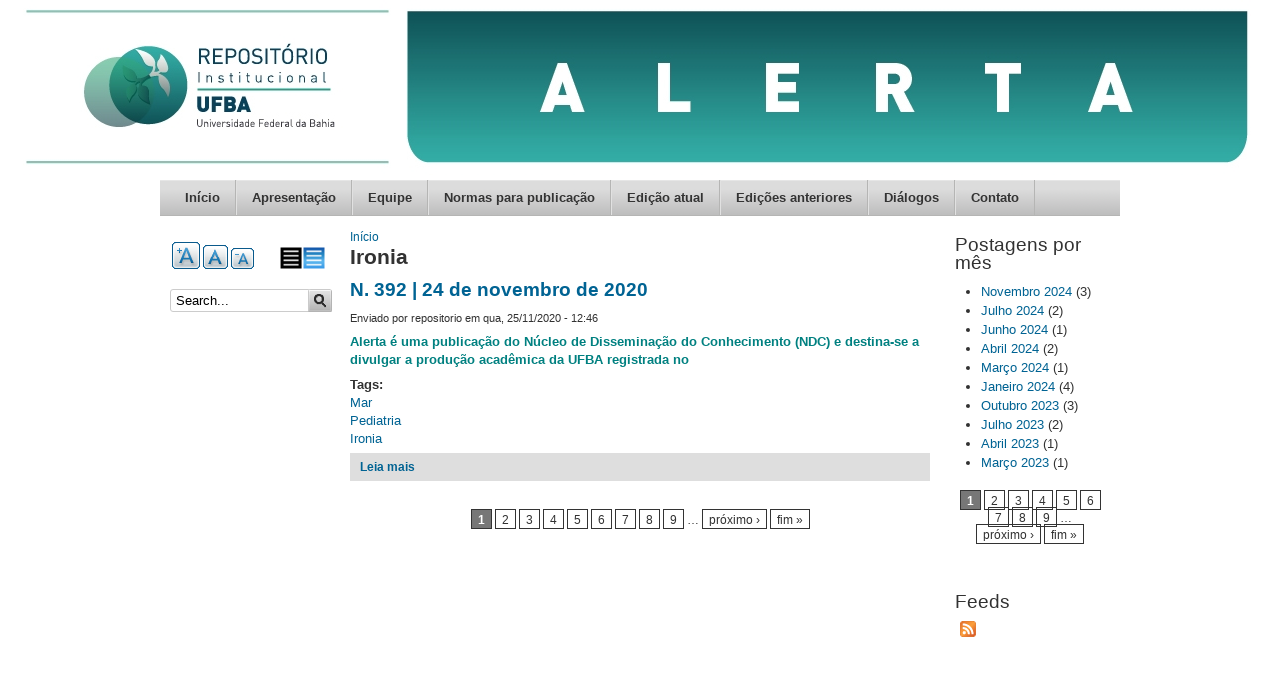

--- FILE ---
content_type: text/html; charset=utf-8
request_url: https://ndc.ufba.br/taxonomy/term/1119
body_size: 5959
content:
<!DOCTYPE html PUBLIC "-//W3C//DTD XHTML+RDFa 1.0//EN" "http://www.w3.org/MarkUp/DTD/xhtml-rdfa-1.dtd">

<!-- paulirish.com/2008/conditional-stylesheets-vs-css-hacks-answer-neither/ -->
<!--[if lt IE 7]> <html class="no-js ie6 ie" xmlns="http://www.w3.org/1999/xhtml" xml:lang="pt-br" version="XHTML+RDFa 1.0" dir="ltr" 
  xmlns:content="http://purl.org/rss/1.0/modules/content/"
  xmlns:dc="http://purl.org/dc/terms/"
  xmlns:foaf="http://xmlns.com/foaf/0.1/"
  xmlns:og="http://ogp.me/ns#"
  xmlns:rdfs="http://www.w3.org/2000/01/rdf-schema#"
  xmlns:sioc="http://rdfs.org/sioc/ns#"
  xmlns:sioct="http://rdfs.org/sioc/types#"
  xmlns:skos="http://www.w3.org/2004/02/skos/core#"
  xmlns:xsd="http://www.w3.org/2001/XMLSchema#"> <![endif]-->
<!--[if IE 7]>    <html class="no-js ie7 ie" xmlns="http://www.w3.org/1999/xhtml" xml:lang="pt-br" version="XHTML+RDFa 1.0" dir="ltr" 
  xmlns:content="http://purl.org/rss/1.0/modules/content/"
  xmlns:dc="http://purl.org/dc/terms/"
  xmlns:foaf="http://xmlns.com/foaf/0.1/"
  xmlns:og="http://ogp.me/ns#"
  xmlns:rdfs="http://www.w3.org/2000/01/rdf-schema#"
  xmlns:sioc="http://rdfs.org/sioc/ns#"
  xmlns:sioct="http://rdfs.org/sioc/types#"
  xmlns:skos="http://www.w3.org/2004/02/skos/core#"
  xmlns:xsd="http://www.w3.org/2001/XMLSchema#"> <![endif]-->
<!--[if IE 8]>    <html class="no-js ie8 ie" xmlns="http://www.w3.org/1999/xhtml" xml:lang="pt-br" version="XHTML+RDFa 1.0" dir="ltr" 
  xmlns:content="http://purl.org/rss/1.0/modules/content/"
  xmlns:dc="http://purl.org/dc/terms/"
  xmlns:foaf="http://xmlns.com/foaf/0.1/"
  xmlns:og="http://ogp.me/ns#"
  xmlns:rdfs="http://www.w3.org/2000/01/rdf-schema#"
  xmlns:sioc="http://rdfs.org/sioc/ns#"
  xmlns:sioct="http://rdfs.org/sioc/types#"
  xmlns:skos="http://www.w3.org/2004/02/skos/core#"
  xmlns:xsd="http://www.w3.org/2001/XMLSchema#"> <![endif]-->
<!--[if IE 9]>    <html class="no-js ie9 ie" xmlns="http://www.w3.org/1999/xhtml" xml:lang="pt-br" version="XHTML+RDFa 1.0" dir="ltr" 
  xmlns:content="http://purl.org/rss/1.0/modules/content/"
  xmlns:dc="http://purl.org/dc/terms/"
  xmlns:foaf="http://xmlns.com/foaf/0.1/"
  xmlns:og="http://ogp.me/ns#"
  xmlns:rdfs="http://www.w3.org/2000/01/rdf-schema#"
  xmlns:sioc="http://rdfs.org/sioc/ns#"
  xmlns:sioct="http://rdfs.org/sioc/types#"
  xmlns:skos="http://www.w3.org/2004/02/skos/core#"
  xmlns:xsd="http://www.w3.org/2001/XMLSchema#"> <![endif]-->
<!--[if gt IE 9]><!--> <html class="no-js" xmlns="http://www.w3.org/1999/xhtml" xml:lang="pt-br" version="XHTML+RDFa 1.0" dir="ltr" 
  xmlns:content="http://purl.org/rss/1.0/modules/content/"
  xmlns:dc="http://purl.org/dc/terms/"
  xmlns:foaf="http://xmlns.com/foaf/0.1/"
  xmlns:og="http://ogp.me/ns#"
  xmlns:rdfs="http://www.w3.org/2000/01/rdf-schema#"
  xmlns:sioc="http://rdfs.org/sioc/ns#"
  xmlns:sioct="http://rdfs.org/sioc/types#"
  xmlns:skos="http://www.w3.org/2004/02/skos/core#"
  xmlns:xsd="http://www.w3.org/2001/XMLSchema#"> <!--<![endif]-->

<head profile="http://www.w3.org/1999/xhtml/vocab">
  <meta http-equiv="Content-Type" content="text/html; charset=utf-8" />
<link rel="shortlink" href="/taxonomy/term/1119" />
<meta about="/taxonomy/term/1119" typeof="skos:Concept" property="rdfs:label skos:prefLabel" content="Ironia" />
<link rel="canonical" href="/taxonomy/term/1119" />
<link rel="stylesheet" type="text/css" media="screen, projection, tty, tv" title="Padrão" href="/sites/all/modules/pagestyle/css/style_standard.css" />
<meta name="Generator" content="Drupal 7 (http://drupal.org)" />
<link rel="alternate stylesheet" type="text/css" media="screen, projection, tty, tv" title="White/Black" href="/sites/all/modules/pagestyle/css/style_white_black.css" />
<link rel="alternate" type="application/rss+xml" title="RSS - Ironia" href="https://ndc.ufba.br/taxonomy/term/1119/feed" />
  <title>Ironia | NDC</title>
  <style type="text/css" media="all">
@import url("https://ndc.ufba.br/modules/system/system.base.css?salt4a");
@import url("https://ndc.ufba.br/modules/system/system.menus.css?salt4a");
@import url("https://ndc.ufba.br/modules/system/system.messages.css?salt4a");
@import url("https://ndc.ufba.br/modules/system/system.theme.css?salt4a");
</style>
<style type="text/css" media="all">
@import url("https://ndc.ufba.br/modules/aggregator/aggregator.css?salt4a");
@import url("https://ndc.ufba.br/modules/comment/comment.css?salt4a");
@import url("https://ndc.ufba.br/modules/field/theme/field.css?salt4a");
@import url("https://ndc.ufba.br/modules/node/node.css?salt4a");
@import url("https://ndc.ufba.br/modules/search/search.css?salt4a");
@import url("https://ndc.ufba.br/modules/user/user.css?salt4a");
@import url("https://ndc.ufba.br/sites/all/modules/youtube/css/youtube.css?salt4a");
@import url("https://ndc.ufba.br/sites/all/modules/views/css/views.css?salt4a");
@import url("https://ndc.ufba.br/sites/all/modules/ckeditor/css/ckeditor.css?salt4a");
</style>
<style type="text/css" media="all">
@import url("https://ndc.ufba.br/sites/all/modules/ctools/css/ctools.css?salt4a");
</style>
<style type="text/css" media="screen">
<!--/*--><![CDATA[/*><!--*/
body.pagestyle_black_white,body.pagestyle_black_white *{font-weight:normal !important;}body.pagestyle_white_black,body.pagestyle_white_black *{font-weight:bold !important;}body.pagestyle_yellow_blue,body.pagestyle_yellow_blue *{font-weight:bold !important;}body.pagestyle_standard,body.pagestyle_standard *{font-weight:normal !important;}

/*]]>*/-->
</style>
<style type="text/css" media="all">
@import url("https://ndc.ufba.br/sites/all/modules/pagestyle/pagestyle.css?salt4a");
@import url("https://ndc.ufba.br/sites/ndc.ufba.br/modules/video/css/video.css?salt4a");
@import url("https://ndc.ufba.br/sites/all/modules/text_resize/text_resize.css?salt4a");
@import url("https://ndc.ufba.br/modules/taxonomy/taxonomy.css?salt4a");
</style>
<style type="text/css" media="all">
@import url("https://ndc.ufba.br/sites/ndc.ufba.br/themes/fusion/fusion_core/css/fusion-style.css?salt4a");
@import url("https://ndc.ufba.br/sites/ndc.ufba.br/themes/fusion/fusion_core/css/fusion-typography.css?salt4a");
@import url("https://ndc.ufba.br/sites/ndc.ufba.br/themes/fusion/fusion_core/skins/core/fusion-core-skins.css?salt4a");
@import url("https://ndc.ufba.br/sites/ndc.ufba.br/themes/mix_and_match/css/mix-and-match-style.css?salt4a");
@import url("https://ndc.ufba.br/sites/ndc.ufba.br/themes/mix_and_match/css/base-colors.css?salt4a");
@import url("https://ndc.ufba.br/sites/ndc.ufba.br/themes/mix_and_match/css/mix-and-match-skins.css?salt4a");
</style>
<style type="text/css" media="all">
@import url("https://ndc.ufba.br/sites/ndc.ufba.br/themes/fusion/fusion_core/css/grid16-960.css?salt4a");
</style>
    <script type="text/javascript" src="https://ndc.ufba.br/sites/all/modules/jquery_update/replace/jquery/1.7/jquery.min.js?v=1.7.2"></script>
<script type="text/javascript" src="https://ndc.ufba.br/misc/jquery.once.js?v=1.2"></script>
<script type="text/javascript" src="https://ndc.ufba.br/misc/drupal.js?salt4a"></script>
<script type="text/javascript" src="https://ndc.ufba.br/sites/all/modules/jquery_update/replace/ui/external/jquery.cookie.js?v=67fb34f6a866c40d0570"></script>
<script type="text/javascript" src="https://ndc.ufba.br/sites/ndc.ufba.br/files/languages/pt-br_oDwdggyasJhJwuQrb5dePSJ-xf3IjYGN9CfSIOTgTaw.js?salt4a"></script>
<script type="text/javascript">
<!--//--><![CDATA[//><!--
  var pagestyleCookieExpires = 365;
  var pagestyleCookieDomain = "/";
  var pagestylePath = "sites/all/modules/pagestyle";
  var pagestyleCurrent = "standard";
//--><!]]>
</script>
<script type="text/javascript" src="https://ndc.ufba.br/sites/all/modules/pagestyle/jquery.pagestyle.js?salt4a"></script>
<script type="text/javascript" src="https://ndc.ufba.br/misc/jquery.cookie.js?salt4a"></script>
<script type="text/javascript" src="https://ndc.ufba.br/sites/ndc.ufba.br/modules/video/js/video.js?salt4a"></script>
<script type="text/javascript">
<!--//--><![CDATA[//><!--
var text_resize_scope = "main";
          var text_resize_minimum = "12";
          var text_resize_maximum = "25";
          var text_resize_line_height_allow = 0;
          var text_resize_line_height_min = "12";
          var text_resize_line_height_max = "36";
//--><!]]>
</script>
<script type="text/javascript" src="https://ndc.ufba.br/sites/all/modules/piwik/piwik.js?salt4a"></script>
<script type="text/javascript">
<!--//--><![CDATA[//><!--
var _paq = _paq || [];(function(){var u=(("https:" == document.location.protocol) ? "https://piwik.ufba.br/" : "http://piwik.ufba.br/");_paq.push(["setSiteId", "49"]);_paq.push(["setTrackerUrl", u+"piwik.php"]);_paq.push(["setDoNotTrack", 1]);_paq.push(["trackPageView"]);_paq.push(["setIgnoreClasses", ["no-tracking","colorbox"]]);_paq.push(["enableLinkTracking"]);var d=document,g=d.createElement("script"),s=d.getElementsByTagName("script")[0];g.type="text/javascript";g.defer=true;g.async=true;g.src=u+"piwik.js";s.parentNode.insertBefore(g,s);})();
//--><!]]>
</script>
<script type="text/javascript">
<!--//--><![CDATA[//><!--
var text_resize_scope = "main";
          var text_resize_minimum = "12";
          var text_resize_maximum = "25";
          var text_resize_line_height_allow = 0;
          var text_resize_line_height_min = "12";
          var text_resize_line_height_max = "36";
//--><!]]>
</script>
<script type="text/javascript" src="https://ndc.ufba.br/sites/all/modules/text_resize/text_resize.js?salt4a"></script>
<script type="text/javascript" src="https://ndc.ufba.br/sites/ndc.ufba.br/themes/fusion/fusion_core/js/script.js?salt4a"></script>
<script type="text/javascript">
<!--//--><![CDATA[//><!--
jQuery.extend(Drupal.settings, {"basePath":"\/","pathPrefix":"","ajaxPageState":{"theme":"mix_and_match","theme_token":"vaYXWvklzbG5q9p9ep246kTOLyt9s3gvBhZqvL9UZAY","js":{"sites\/all\/modules\/jquery_update\/replace\/jquery\/1.7\/jquery.min.js":1,"misc\/jquery.once.js":1,"misc\/drupal.js":1,"sites\/all\/modules\/jquery_update\/replace\/ui\/external\/jquery.cookie.js":1,"public:\/\/languages\/pt-br_oDwdggyasJhJwuQrb5dePSJ-xf3IjYGN9CfSIOTgTaw.js":1,"0":1,"sites\/all\/modules\/pagestyle\/jquery.pagestyle.js":1,"misc\/jquery.cookie.js":1,"sites\/ndc.ufba.br\/modules\/video\/js\/video.js":1,"1":1,"sites\/all\/modules\/piwik\/piwik.js":1,"2":1,"3":1,"sites\/all\/modules\/text_resize\/text_resize.js":1,"sites\/ndc.ufba.br\/themes\/fusion\/fusion_core\/js\/script.js":1},"css":{"modules\/system\/system.base.css":1,"modules\/system\/system.menus.css":1,"modules\/system\/system.messages.css":1,"modules\/system\/system.theme.css":1,"modules\/aggregator\/aggregator.css":1,"modules\/comment\/comment.css":1,"modules\/field\/theme\/field.css":1,"modules\/node\/node.css":1,"modules\/search\/search.css":1,"modules\/user\/user.css":1,"sites\/all\/modules\/youtube\/css\/youtube.css":1,"sites\/all\/modules\/views\/css\/views.css":1,"sites\/all\/modules\/ckeditor\/css\/ckeditor.css":1,"sites\/all\/modules\/ctools\/css\/ctools.css":1,"0":1,"sites\/all\/modules\/pagestyle\/pagestyle.css":1,"sites\/ndc.ufba.br\/modules\/video\/css\/video.css":1,"sites\/all\/modules\/text_resize\/text_resize.css":1,"modules\/taxonomy\/taxonomy.css":1,"sites\/ndc.ufba.br\/themes\/fusion\/fusion_core\/css\/fusion-style.css":1,"sites\/ndc.ufba.br\/themes\/fusion\/fusion_core\/css\/fusion-typography.css":1,"sites\/ndc.ufba.br\/themes\/fusion\/fusion_core\/skins\/core\/fusion-core-skins.css":1,"sites\/ndc.ufba.br\/themes\/mix_and_match\/css\/mix-and-match-style.css":1,"sites\/ndc.ufba.br\/themes\/mix_and_match\/css\/base-colors.css":1,"sites\/ndc.ufba.br\/themes\/mix_and_match\/css\/mix-and-match-skins.css":1,"sites\/ndc.ufba.br\/themes\/fusion\/fusion_core\/css\/grid16-960.css":1}},"piwik":{"trackMailto":1},"urlIsAjaxTrusted":{"\/taxonomy\/term\/1119":true}});
//--><!]]>
</script>
</head>
<body id="pid-taxonomy-term-1119" class="html not-front not-logged-in two-sidebars page-taxonomy page-taxonomy-term page-taxonomy-term- page-taxonomy-term-1119 font-size-13 grid-type-960 grid-width-16 sidebars-split white gray-accents lt-gray-footer default-headers default-links default-corners" >
  <div id="skip-link">
    <a href="#main-content-area">Skip to main content area</a>
  </div>
  
<!-- page-top region -->
  <div id="page-top" class="region region-page-top page-top">
    <div id="page-top-inner" class="page-top-inner inner">
          </div><!-- /page-top-inner -->
  </div><!-- /page-top -->
  
  <div id="page" class="page no-page-bg">
    <div id="page-inner" class="page-inner">
      
      <!-- header-group region: width = grid_width -->
      <div id="header-group-wrapper" class="header-group-wrapper full-width clearfix">
        <div id="header-group" class="header-group region grid16-16">
          <div id="header-group-inner" class="header-group-inner inner clearfix">
 
                        <div id="header-site-info" class="header-site-info">
              <div id="header-site-info-inner" class="header-site-info-inner gutter">
                                <div id="logo">
                  <a href="/" title="Início"><img src="https://ndc.ufba.br/sites/ndc.ufba.br/files/nucleo%20disseminacao_png.png" alt="Início" /></a>
                </div>
                                              </div><!-- /header-site-info-inner -->
            </div><!-- /header-site-info -->
            
                        
<!-- main-menu region -->
<div id="main-menu-wrapper" class="main-menu-wrapper full-width clearfix">
  <div id="main-menu" class="region region-main-menu main-menu  grid16-16">
    <div id="main-menu-inner" class="main-menu-inner inner">
      
<div class="block-outer">
  <div id="block-system-main-menu" class="block block-system block-menu first last odd">
  <div class="gutter inner clearfix">
                  <h2 class="title block-title">Menu principal</h2>
            
      <div class="content clearfix">
        <ul class="menu"><li class="first leaf"><a href="/">Início</a></li>
<li class="leaf"><a href="/apresentacao">Apresentação</a></li>
<li class="leaf"><a href="/equipe">Equipe</a></li>
<li class="leaf"><a href="/normas-publicacao">Normas para publicação</a></li>
<li class="leaf"><a href="/edicao-atual">Edição atual</a></li>
<li class="leaf"><a href="/edicoes-anteriores">Edições anteriores</a></li>
<li class="leaf"><a href="/dialogos">Diálogos</a></li>
<li class="last leaf"><a href="/contact" title="">Contato</a></li>
</ul>      </div>
    </div><!-- /block-inner -->
  </div><!-- /block -->
</div><!-- /block-outer -->
    </div><!-- /main-menu-inner -->
  </div><!-- /main-menu -->
</div><!-- /main-menu-wrapper -->
          </div><!-- /header-group-inner -->
        </div><!-- /header-group -->
      </div><!-- /header-group-wrapper -->

      <div id="preface-top-container">
              </div><!-- /preface-top-container -->
      
      <!-- main region: width = grid_width -->
      <div id="main-wrapper" class="main-wrapper full-width clearfix">
        <div id="main" class="main region grid16-16">
          <div id="main-inner" class="main-inner inner clearfix">
            
<!-- sidebar-first region -->
  <div id="sidebar-first" class="region region-sidebar-first sidebar-first nested grid16-3 sidebar">
    <div id="sidebar-first-inner" class="sidebar-first-inner inner">
      
<div class="block-outer">
  <div id="block-pagestyle-form" class="block block-pagestyle first  odd">
  <div class="gutter inner clearfix">
                  
      <div class="content clearfix">
        <ul class="pagestyle_inline pagestyle_current_list">
      <li class="ps_white_black"><a href="/pagestyle/white_black?destination=taxonomy/term/1119" title="Page Style: White/Black" class="ps_white_black text_display_hidden ps_rollover"><img src="/sites/all/modules/pagestyle/images/white_black_16.gif" alt="White/Black" class="ps_white_black ps_rollover" /></a></li>
        <li class="ps_standard"><a href="/pagestyle/standard?destination=taxonomy/term/1119" title="Page Style: Padrão" class="ps_standard text_display_hidden ps_rollover"><img src="/sites/all/modules/pagestyle/images/standard_16.gif" alt="Padrão" class="ps_standard ps_rollover" /></a></li>
  </ul>
<p class="pagestyle_current pagestyle_current_list display_hidden current_text_display_hidden"><span class="display_hidden">Current Style: </span><span id="pagestyle_current" title="Current Style: Padrão">Padrão</span></p>
<div class="ps_clear"></div>








      </div>
    </div><!-- /block-inner -->
  </div><!-- /block -->
</div><!-- /block-outer -->

<div class="block-outer">
  <div id="block-text_resize-0" class="block block-text-resize   even">
  <div class="gutter inner clearfix">
                  
      <div class="content clearfix">
        <a href="javascript:;" class="changer" id="text_resize_decrease"><sup>-</sup>A</a> <a href="javascript:;" class="changer" id="text_resize_reset">A</a> <a href="javascript:;" class="changer" id="text_resize_increase"><sup>+</sup>A</a><div id="text_resize_clear"></div>      </div>
    </div><!-- /block-inner -->
  </div><!-- /block -->
</div><!-- /block-outer -->

<div class="block-outer">
  <div id="block-search-form" class="block block-search  last odd">
  <div class="gutter inner clearfix">
                  
      <div class="content clearfix">
        <form action="/taxonomy/term/1119" method="post" id="search-block-form" accept-charset="UTF-8"><div><div class="container-inline">
      <h2 class="element-invisible">Formulário de busca</h2>
    <div class="form-item form-type-textfield form-item-search-block-form">
 <input onclick="this.value=&#039;&#039;;" onfocus="this.select()" onblur="this.value=!this.value?&#039;Search this site&#039;:this.value;" type="text" id="edit-search-block-form--2" name="search_block_form" value="Search..." size="15" maxlength="128" class="form-text" />
</div>
<div class="form-actions form-wrapper" id="edit-actions"><input type="submit" id="edit-submit" name="op" value="Buscar" class="form-submit" /></div><input type="hidden" name="form_build_id" value="form-KN7QD6SIg8S6fCsWARJf90tbiyqmpEA0Yq_xQXEH79Q" />
<input type="hidden" name="form_id" value="search_block_form" />
</div>
</div></form>      </div>
    </div><!-- /block-inner -->
  </div><!-- /block -->
</div><!-- /block-outer -->
    </div><!-- /sidebar-first-inner -->
  </div><!-- /sidebar-first -->

            <!-- main group: width = grid_width - sidebar_first_width -->
            <div id="main-group" class="main-group region nested grid16-13">
              <div id="main-group-inner" class="main-group-inner inner">
                
                <div id="main-content" class="main-content region nested">
                  <div id="main-content-inner" class="main-content-inner inner">
                    <!-- content group: width = grid_width - sidebar_first_width - sidebar_second_width -->
                    <div id="content-group" class="content-group region nested grid16-10">
                      <div id="content-group-inner" class="content-group-inner inner">
                        <div id="breadcrumbs" class="breadcrumbs block">
<div id="breadcrumbs-inner" class="breadcrumbs-inner gutter">
<h2 class="element-invisible">Você está aqui</h2><div class="breadcrumb"><a href="/">Início</a></div></div><!-- /breadcrumbs-inner -->
</div><!-- /breadcrumbs -->
                        
                        <div id="content-region" class="content-region region nested">
                          <div id="content-region-inner" class="content-region-inner inner">
                            <a name="main-content-area" id="main-content-area"></a>
                                                                                                                                                    <h1 class="title gutter">Ironia</h1>
                                                                                                                                                                  
<!-- content region -->
  <div id="content" class="region region-content content nested grid16-10">
    <div id="content-inner" class="content-inner inner">
      
<div class="block-outer">
  <div id="block-system-main" class="block block-system first last odd">
  <div class="gutter inner clearfix">
                  
      <div class="content clearfix">
        <div class="term-listing-heading"><div id="taxonomy-term-1119" class="taxonomy-term vocabulary-tags">

  
  <div class="content">
      </div>

</div>
</div><div id="node-427" class="node node-article node-teaser odd  clearfix" about="/node/427" typeof="sioc:Item foaf:Document">
  <div class="inner node-inner">
  
        <h2><a href="/node/427">N. 392 | 24 de novembro de 2020</a></h2>
    <span property="dc:title" content="N. 392 | 24 de novembro de 2020" class="rdf-meta element-hidden"></span><span property="sioc:num_replies" content="0" datatype="xsd:integer" class="rdf-meta element-hidden"></span>
      <div class="meta">
              <span class="submitted"><span property="dc:date dc:created" content="2020-11-25T12:46:19-03:00" datatype="xsd:dateTime" rel="sioc:has_creator">Enviado por <span class="username" xml:lang="" about="/user/4" typeof="sioc:UserAccount" property="foaf:name" datatype="">repositorio</span> em qua, 25/11/2020 - 12:46</span></span>
      
          </div>
  
  
  <div class="content">
    <div class="field field-name-body field-type-text-with-summary field-label-hidden"><div class="field-items"><div class="field-item even" property="content:encoded"><p><strong style="color: rgb(50, 50, 50); font-size: 13px; line-height: 18.2px; font-family: 'myriad pro', myriad, 'trebuchet ms', arial, helvetica, sans-serif; text-align: center;"><span style="margin: 0px; padding: 0px; color: rgb(0, 128, 128);">Alerta é uma publicação do Núcleo de Disseminação do Conhecimento (NDC) e destina-se a divulgar a produção acadêmica da UFBA registrada no</span></strong></p>
</div></div></div><div class="field field-name-field-tags field-type-taxonomy-term-reference field-label-above"><div class="field-label">Tags:&nbsp;</div><div class="field-items"><div class="field-item even" rel="dc:subject"><a href="/taxonomy/term/1117" typeof="skos:Concept" property="rdfs:label skos:prefLabel" datatype="">Mar</a></div><div class="field-item odd" rel="dc:subject"><a href="/taxonomy/term/1118" typeof="skos:Concept" property="rdfs:label skos:prefLabel" datatype="">Pediatria</a></div><div class="field-item even" rel="dc:subject"><a href="/taxonomy/term/1119" typeof="skos:Concept" property="rdfs:label skos:prefLabel" datatype="" class="active">Ironia</a></div></div></div>  </div>

  <ul class="links inline"><li class="node-readmore first last"><a href="/node/427" rel="tag" title="N. 392 | 24 de novembro de 2020">Leia mais<span class="element-invisible"> sobre N. 392 | 24 de novembro de 2020</span></a></li>
</ul>
  
    </div>
</div><h2 class="element-invisible">Páginas</h2><div class="item-list"><ul class="pager"><li class="pager-current first">1</li>
<li class="pager-item"><a title="Ir para a página 2" href="/taxonomy/term/1119?page=1">2</a></li>
<li class="pager-item"><a title="Ir para a página 3" href="/taxonomy/term/1119?page=2">3</a></li>
<li class="pager-item"><a title="Ir para a página 4" href="/taxonomy/term/1119?page=3">4</a></li>
<li class="pager-item"><a title="Ir para a página 5" href="/taxonomy/term/1119?page=4">5</a></li>
<li class="pager-item"><a title="Ir para a página 6" href="/taxonomy/term/1119?page=5">6</a></li>
<li class="pager-item"><a title="Ir para a página 7" href="/taxonomy/term/1119?page=6">7</a></li>
<li class="pager-item"><a title="Ir para a página 8" href="/taxonomy/term/1119?page=7">8</a></li>
<li class="pager-item"><a title="Ir para a página 9" href="/taxonomy/term/1119?page=8">9</a></li>
<li class="pager-ellipsis">…</li>
<li class="pager-next"><a title="Ir para a próxima página" href="/taxonomy/term/1119?page=1">próximo ›</a></li>
<li class="pager-last last"><a title="Ir para a última página" href="/taxonomy/term/1119?page=12">fim »</a></li>
</ul></div>      </div>
    </div><!-- /block-inner -->
  </div><!-- /block -->
</div><!-- /block-outer -->
    </div><!-- /content-inner -->
  </div><!-- /content -->
                                                          </div><!-- /content-region-inner -->
                        </div><!-- /content-region -->

                      </div><!-- /content-group-inner -->
                    </div><!-- /content-group -->
                    
<!-- sidebar-second region -->
  <div id="sidebar-second" class="region region-sidebar-second sidebar-second nested grid16-3 sidebar">
    <div id="sidebar-second-inner" class="sidebar-second-inner inner">
      
<div class="block-outer">
  <div id="block-views-archive-block" class="block block-views first  odd">
  <div class="gutter inner clearfix">
                  <h2 class="title block-title">Postagens por mês</h2>
            
      <div class="content clearfix">
        <div class="view view-archive view-id-archive view-display-id-block view-dom-id-b1f2597b310f4c5fc59fb337ad005c7e">
        
  
  
      <div class="view-content">
      <div class="item-list">
  <ul class="views-summary">
      <li><a href="/archive/202411">Novembro 2024</a>
              (3)
          </li>
      <li><a href="/archive/202407">Julho 2024</a>
              (2)
          </li>
      <li><a href="/archive/202406">Junho 2024</a>
              (1)
          </li>
      <li><a href="/archive/202404">Abril 2024</a>
              (2)
          </li>
      <li><a href="/archive/202403">Março 2024</a>
              (1)
          </li>
      <li><a href="/archive/202401">Janeiro 2024</a>
              (4)
          </li>
      <li><a href="/archive/202310">Outubro 2023</a>
              (3)
          </li>
      <li><a href="/archive/202307">Julho 2023</a>
              (2)
          </li>
      <li><a href="/archive/202304">Abril 2023</a>
              (1)
          </li>
      <li><a href="/archive/202303">Março 2023</a>
              (1)
          </li>
    </ul>
</div>
    </div>
  
      <h2 class="element-invisible">Páginas</h2><div class="item-list"><ul class="pager"><li class="pager-current first">1</li>
<li class="pager-item"><a title="Ir para a página 2" href="/taxonomy/term/1119?page=1">2</a></li>
<li class="pager-item"><a title="Ir para a página 3" href="/taxonomy/term/1119?page=2">3</a></li>
<li class="pager-item"><a title="Ir para a página 4" href="/taxonomy/term/1119?page=3">4</a></li>
<li class="pager-item"><a title="Ir para a página 5" href="/taxonomy/term/1119?page=4">5</a></li>
<li class="pager-item"><a title="Ir para a página 6" href="/taxonomy/term/1119?page=5">6</a></li>
<li class="pager-item"><a title="Ir para a página 7" href="/taxonomy/term/1119?page=6">7</a></li>
<li class="pager-item"><a title="Ir para a página 8" href="/taxonomy/term/1119?page=7">8</a></li>
<li class="pager-item"><a title="Ir para a página 9" href="/taxonomy/term/1119?page=8">9</a></li>
<li class="pager-ellipsis">…</li>
<li class="pager-next"><a title="Ir para a próxima página" href="/taxonomy/term/1119?page=1">próximo ›</a></li>
<li class="pager-last last"><a title="Ir para a última página" href="/taxonomy/term/1119?page=12">fim »</a></li>
</ul></div>  
  
  
  
  
</div>      </div>
    </div><!-- /block-inner -->
  </div><!-- /block -->
</div><!-- /block-outer -->

<div class="block-outer">
  <div id="block-node-syndicate" class="block block-node  last even">
  <div class="gutter inner clearfix">
                  <h2 class="title block-title">Feeds</h2>
            
      <div class="content clearfix">
        <a href="/rss.xml" class="feed-icon" title="Subscribe to Feeds"><img typeof="foaf:Image" src="https://ndc.ufba.br/misc/feed.png" width="16" height="16" alt="Subscribe to Feeds" /></a>      </div>
    </div><!-- /block-inner -->
  </div><!-- /block -->
</div><!-- /block-outer -->
    </div><!-- /sidebar-second-inner -->
  </div><!-- /sidebar-second -->
                  </div><!-- /main-content-inner -->
                </div><!-- /main-content -->

                              </div><!-- /main-group-inner -->
            </div><!-- /main-group -->
          </div><!-- /main-inner -->
        </div><!-- /main -->
      </div><!-- /main-wrapper -->

                </div><!-- /page-inner -->
  </div><!-- /page -->
  
<!-- page-bottom region -->
  <div id="page-bottom" class="region region-page-bottom page-bottom">
    <div id="page-bottom-inner" class="page-bottom-inner inner">
          </div><!-- /page-bottom-inner -->
  </div><!-- /page-bottom -->
</body>
</html>
